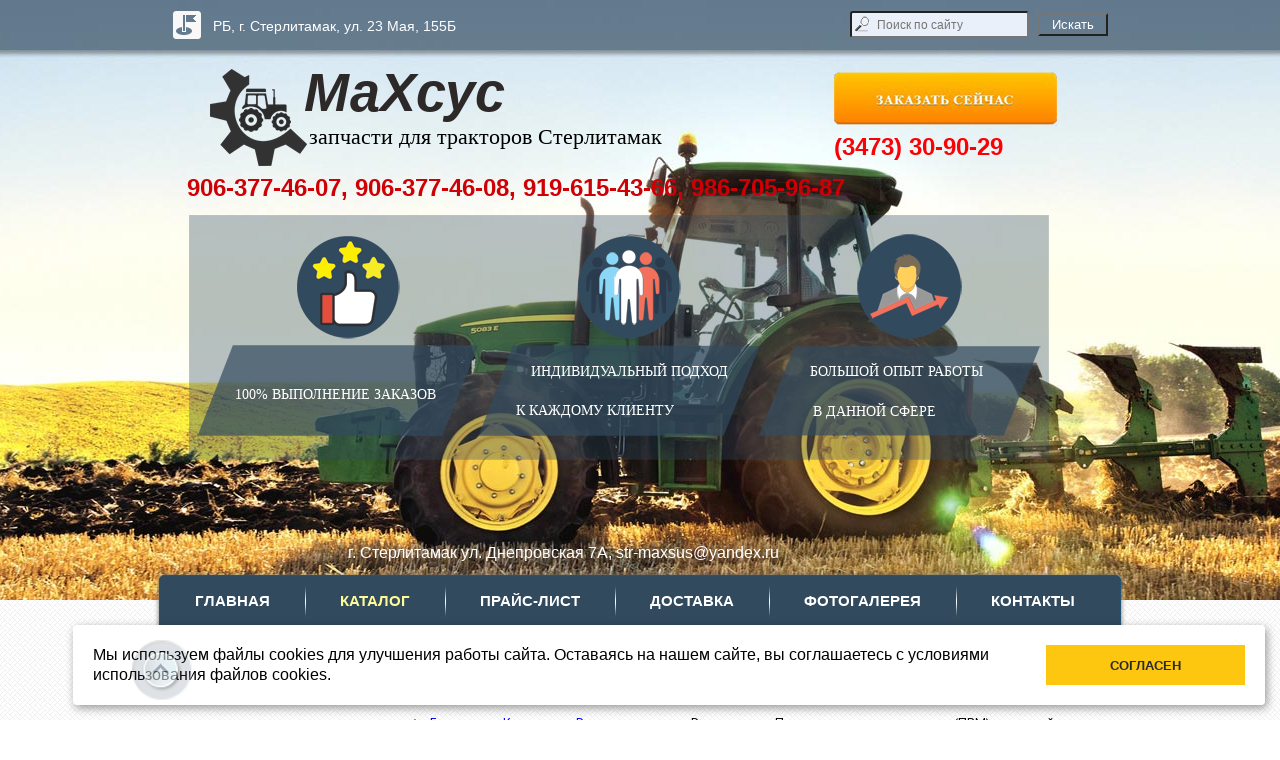

--- FILE ---
content_type: text/html; charset=utf-8
request_url: http://str-maxsus.ru/katalog/remkomplekty/remkomplekt-perednego-veduxhego-mosta-pvm-konechnoi-peredachi-bez-chexlov-manzhety-t-40-1830/
body_size: 6423
content:


<!DOCTYPE html>

<html>
	<head>
<meta charset="utf-8" name="viewport" content="maximum-scale=1" />
<title>Ремкомплект Переднего ведущего моста (ПВМ), конечной передачи (без чехлов) + манжеты Т-40 1830</title>
	<link rel="icon" href="/filestore/uploaded/favicon-636631912358981369.png" />
	<link rel="SHORTCUT ICON" href="/filestore/uploaded/favicon-636631912358981369.png" />


<link href="/DesignBundles/Main.css?d=02bfcfee-631b-11e8-80e0-000d3a217e30&v=Yiph7wtOzEvkMnRN430icYKoVhqkiWppJUCSGwmyLI0%3d" rel="stylesheet"/>
<link href="/DesignBundles/Additional.css?d=02bfcfee-631b-11e8-80e0-000d3a217e30&v=YIdd3tqvzref%2by14l1%2bqVShsx0Yygzft83%2bPaczzvX4%3d&f=17%2c21%2c22" rel="stylesheet"/>


<script src="https://yastatic.net/jquery/2.1.3/jquery.min.js"></script>
<script src="//code.jquery.com/jquery-migrate-1.2.1.min.js"></script>


	<link href="//fonts.googleapis.com/css?family=PT+Sans:400,700,400italic&subset=latin,cyrillic,cyrillic-ext" rel="stylesheet" type="text/css">

<link href="/Content/cookieuse.css" rel="stylesheet">

		
	<script type="application/ld+json">
		{"name":"Ремкомплект Переднего ведущего моста (ПВМ), конечной передачи (без чехлов) + манжеты Т-40 1830","productID":"1830","@context":"http://schema.org","@type":"Product"}
	</script>
		
	
<link href="/filestore/design/custom.css" rel="stylesheet" />

<script src="../filestore/scripts/knopka-naverh.js" type="text/javascript"></script>

	</head>

	<body class="adjust-content hassidecolumn">
		<div id="background-0" class="background-0">
			<div id="background-1" class="background-1">
				<div id="background-2" class="background-2">


					<div id="header-container" style="position: relative;" class="header-container minusviewport">
						<div id="header" class="header">
								<div class="header-search-outer">
<div id="searchform" class="searchform">
<form action="/search/" method="get"><input autocomplete="off" class="default" id="searchform-q" maxlength="100" name="searchQuery" placeholder="Поиск по сайту" size="20" type="text" value="" />	<input type="submit" value="Искать" />
</form>
</div>

								</div>



							<div class="header-text">
								

<div class="dt-widgets-container" style="height: 928px;">
		<div class="dt-widget" style="left: 29px; top: 215px; z-index: 100">
						<img src="/filestore/design/960.png" style="width: 860px; height: 245px;" alt="" />
		</div>
		<div class="dt-widget" style="left: 50px; top: 69px; z-index: 101">
						<img src="/filestore/design/favicon.png" style="width: 97px; height: 97px;" alt="" />
		</div>
		<div class="dt-widget" style="left: 144px; top: 65px; z-index: 102">
					<span 	style="font-family: Arial, Helvetica, sans-serif; color: #2e2929; font-size: 54px; font-weight: bold; font-style: italic; "
>
						МаХсус
					</span>
		</div>
		<div class="dt-widget" style="left: 149px; top: 126px; z-index: 103">
					<span 	style="font-family: Times New Roman, serif; color: rgb(0, 0, 0); font-size: 22px; font-weight: normal; font-style: normal; "
>
						запчасти для тракторов Стерлитамак
					</span>
		</div>
		<div class="dt-widget" style="left: 674px; top: 71px; z-index: 104">
						<a href="#ssylka-yakor">
							<img src="/filestore/design/zakazat.png" style="width: 223px; height: 58px;" alt="" />
						</a>
		</div>
		<div class="dt-widget" style="left: 75px; top: 385px; z-index: 105">
					<span 	style="font-family: Times New Roman, serif; color: #ffffff; font-size: 14px; font-weight: normal; font-style: normal; "
>
						100% ВЫПОЛНЕНИЕ ЗАКАЗОВ
					</span>
		</div>
		<div class="dt-widget" style="left: 371px; top: 362px; z-index: 106">
					<span 	style="font-family: Times New Roman, serif; color: #ffffff; font-size: 14px; font-weight: normal; font-style: normal; "
>
						ИНДИВИДУАЛЬНЫЙ ПОДХОД
					</span>
		</div>
		<div class="dt-widget" style="left: 356px; top: 401px; z-index: 107">
					<span 	style="font-family: Times New Roman, serif; color: #ffffff; font-size: 14px; font-weight: normal; font-style: normal; "
>
						К КАЖДОМУ КЛИЕНТУ
					</span>
		</div>
		<div class="dt-widget" style="left: 650px; top: 362px; z-index: 108">
					<span 	style="font-family: Times New Roman, serif; color: #ffffff; font-size: 14px; font-weight: normal; font-style: normal; "
>
						БОЛЬШОЙ ОПЫТ РАБОТЫ
					</span>
		</div>
		<div class="dt-widget" style="left: 653px; top: 402px; z-index: 109">
					<span 	style="font-family: Times New Roman, serif; color: #ffffff; font-size: 14px; font-weight: normal; font-style: normal; "
>
						В ДАННОЙ СФЕРЕ
					</span>
		</div>
		<div class="dt-widget" style="left: 53px; top: 17px; z-index: 110">
					<span 	style="font-family: Verdana, sans-serif; color: #ffffff; font-size: 14px; font-weight: normal; font-style: normal; "
>
						РБ, г. Стерлитамак, ул. 23 Мая, 155Б
					</span>
		</div>
		<div class="dt-widget" style="left: 13px; top: 11px; z-index: 111">
						<img src="//cdn.redham.ru//gallery/addressIcons/5/F8F8F8.png" style="width: 28px; height: 28px;" alt="" />
		</div>
		<div class="dt-widget" style="left: 188px; top: 544px; z-index: 112">
					<a href="/Kontakty/" 	style="font-family: Verdana, sans-serif; color: #ffffff; font-size: 16px; font-weight: normal; font-style: normal; text-decoration: none;"
>
						г. Стерлитамак ул. Днепровская 7А, str-maxsus@yandex.ru
					</a>
		</div>
		<div class="dt-widget" style="left: 27px; top: 176px; z-index: 113">
					<span 	style="font-family: Verdana, sans-serif; color: #cf0005; font-size: 24px; font-weight: bold; font-style: normal; "
>
						906-377-46-07,  906-377-46-08,  919-615-43-66,  986-705-96-87
					</span>
		</div>
		<div class="dt-widget" style="left: 674px; top: 135px; z-index: 114">
					<span 	style="font-family: Verdana, sans-serif; color: #fb0005; font-size: 24px; font-weight: bold; font-style: normal; "
>
						(3473) 30-90-29
					</span>
		</div>
</div>
							</div>
						</div>


					</div>

                        <div id="navigation" class="navigation minusviewport">
                            <div id="navigation-2" class="navigation-2">
                                <div id="navigation-3" class="navigation-3">
	<ul class="sf-menu">
				<li class="level1 first">
			<em class="left"></em>
			<a href="/">
				<span>Главная</span>
			</a>
			<em class="right"></em>
		</li>
		<li class="level1 active haschildren">
			<em class="left"></em>
			<a href="/katalog/" class="activeLink">
				<span>Каталог</span>
			</a>
			<em class="right"></em>
				<ul>
							<li class="level2 first">
			<em class="left"></em>
			<a href="/katalog/zapchasti/">
				<span>Запчасти</span>
			</a>
			<em class="right"></em>
		</li>
		<li class="level2">
			<em class="left"></em>
			<a href="/katalog/instrument/">
				<span>Инструмент</span>
			</a>
			<em class="right"></em>
		</li>
		<li class="level2">
			<em class="left"></em>
			<a href="/katalog/rti/">
				<span>РТИ</span>
			</a>
			<em class="right"></em>
		</li>
		<li class="level2">
			<em class="left"></em>
			<a href="/katalog/cepi-privodnye/">
				<span>Цепи приводные</span>
			</a>
			<em class="right"></em>
		</li>
		<li class="level2 active">
			<em class="left"></em>
			<a href="/katalog/remkomplekty/" class="activeLink">
				<span>Ремкомплекты</span>
			</a>
			<em class="right"></em>
		</li>
		<li class="level2">
			<em class="left"></em>
			<a href="/katalog/fary-i-fonari/">
				<span>Фары и фонари</span>
			</a>
			<em class="right"></em>
		</li>
		<li class="level2 last">
			<em class="left"></em>
			<a href="/katalog/jelektrooborudovanie/">
				<span>Электрооборудование</span>
			</a>
			<em class="right"></em>
		</li>

				</ul>
		</li>
		<li class="level1">
			<em class="left"></em>
			<a href="/prais-list/">
				<span>Прайс-Лист</span>
			</a>
			<em class="right"></em>
		</li>
		<li class="level1">
			<em class="left"></em>
			<a href="/dostavka/">
				<span>Доставка</span>
			</a>
			<em class="right"></em>
		</li>
		<li class="level1">
			<em class="left"></em>
			<a href="/fotogalereja/">
				<span>Фотогалерея</span>
			</a>
			<em class="right"></em>
		</li>
		<li class="level1">
			<em class="left"></em>
			<a href="/kontakty/">
				<span>Контакты</span>
			</a>
			<em class="right"></em>
		</li>
		<li class="level1 last">
			<em class="left"></em>
			<a href="/novosti/">
				<span>Акции</span>
			</a>
			<em class="right"></em>
		</li>

	</ul>


                                </div>
                            </div>
                        </div>

					<div id="content" class="content">
						<div id="content-0" class="content-0">
							<div id="content-1" class="content-1">
								<div id="content-2" class="content-2">
									<table border="0" cellpadding="0" cellspacing="0" style="border: 0; table-layout: fixed;">
										<tr>
											<td id="sidecolumn" style="border: none;">
												<div id="sidecolumn-0">
													<div id="sidecolumn-1">
														<div id="sidecolumn-2">

															

															


	<div class="side-column-group sc-navigation sc-navigation-shop-categories hastitle">
		<div class="sc-navigation-inner">
				<div class="navigation-widget-title">КАТАЛОГ</div>

				<ul>
			<li>
				<a href="/katalog/zapchasti/">
					<span class="expand"></span>
					<span class="value">Запчасти</span>
				</a>
								
			</li>
			<li>
				<a href="/katalog/instrument/">
					<span class="expand"></span>
					<span class="value">Инструмент</span>
				</a>
								
			</li>
			<li>
				<a href="/katalog/rti/">
					<span class="expand"></span>
					<span class="value">РТИ</span>
				</a>
								
			</li>
			<li>
				<a href="/katalog/cepi-privodnye/">
					<span class="expand"></span>
					<span class="value">Цепи приводные</span>
				</a>
								
			</li>
			<li class="active">
				<a href="/katalog/remkomplekty/">
					<span class="expand"></span>
					<span class="value">Ремкомплекты</span>
				</a>
								
			</li>
			<li>
				<a href="/katalog/fary-i-fonari/">
					<span class="expand"></span>
					<span class="value">Фары и фонари</span>
				</a>
								
			</li>
			<li>
				<a href="/katalog/jelektrooborudovanie/">
					<span class="expand"></span>
					<span class="value">Электрооборудование</span>
				</a>
								
			</li>
	</ul>

		</div>
	</div>


	<div class="side-column-group sc-gallery threeinrow">
			<div class="block-title">
				<div class="block-title-inner">
					<div class="block-title-inner-1">
						Последние изображения
					</div>
				</div>
			</div>
					<ul>
					<li>
							<a href="/fotogalereja/a24/" title="пластиковые панели МТЗ" style="background-image: url('/filestore/uploaded/IMG_20210519_143203_535_thumbnail.jpg');">
							</a>
					</li>
					<li>
							<a href="/fotogalereja/a23/" title="вентиляторы крыльчатки" style="background-image: url('/filestore/uploaded/IMG_20210519_143245_694_thumbnail.jpg');">
							</a>
					</li>
					<li>
							<a href="/fotogalereja/a22/" title="пальцы на косилки" style="background-image: url('/filestore/uploaded/IMG_20210519_143220_794_thumbnail.jpg');">
							</a>
					</li>
			</ul>
	</div>




	<div class="side-column-group sc-navigation sc-navigation-pages hastitle">
		<div class="sc-navigation-inner">
				<div class="navigation-widget-title">навигация по сайту</div>

				<ul>
			<li>
				<a href="/katalog/">
					<span class="expand"></span>
					<span class="value">Каталог</span>
				</a>
								
			</li>
	</ul>

		</div>
	</div>



														</div>
													</div>
												</div>
											</td>

											<td style="border: none;">
												<div id="content-inside" class="content-inside">
													<div id="content-inside-0" class="content-inside-0">
														<div id="content-inside-1" class="content-inside-1">
															<div id="content-inside-2" class="content-inside-2">
																<div class="grid-paddings">
																		<div class="breadcrumbs-outer">
		<div id="breadcrumbs" class="breadcrumbs">
			<ul>
					<li class="first">
							<a href="/" class="first" title="Главная">Главная</a>
													<span class="arrow">&rsaquo;</span>
					</li>
					<li>
							<a href="/katalog/" title="Каталог">Каталог</a>
													<span class="arrow">&rsaquo;</span>
					</li>
					<li>
							<a href="/katalog/remkomplekty/" title="Ремкомплекты">Ремкомплекты</a>
													<span class="arrow">&rsaquo;</span>
					</li>
					<li class="last active">
							<span class="last active">Ремкомплект Переднего ведущего моста (ПВМ), конечной передачи (без чехлов) + манжеты Т-40 1830</span>
											</li>
			</ul>
		</div>
	</div>

																</div>

																<div id="content-inside-3" class="content-inside-3">
																	

<div class="grid-paddings">



<div class='product-view-photosBelow '>
	<div class="clearfix">
		<div class="product-photos">

			<div id="altImages">
			</div>
		</div>

		<div class="product-details ko-product" data-id="d9273823-c235-11e8-80e3-000d3a217e30">
				<div class="model-number">
					Артикул: 1830
				</div>
			
			<h1 class="product-title simple">Ремкомплект Переднего ведущего моста (ПВМ), конечной передачи (без чехлов) + манжеты Т-40 1830</h1>
			

			
            						

		</div>
	</div>

	<div class="product-full-details">
		<ul class="tabs"></ul>


	</div>
</div>


<script type="text/javascript" src="/js/cloud-zoom.min.js"></script>

<script>	
	$(function () {
		initializeCloudZoom(280,280);

		var $tabsContainer = $('ul.tabs');
		var i = 0;
		$('.product-full-details h3.title').each(function() {
			var title = $(this).html();

			$tabsContainer.append('<li><a href="#" data-num="' + (i++) + '">' + title + '</a></li>');
		}).hide();

		var $sections = $('.product-full-details .section-content');
		var $links = $tabsContainer.find('li a');
        
		$links.click(function(e) {
			$links.removeClass('active');
			var $a = $(this);
			$a.addClass('active');
            
			var num = $a.data('num');
                        
			$sections.hide().eq(num).show();
            
			e.preventDefault();
		});

		$links.eq(0).click();
	});     
</script>
</div>

<script>
	$(function () {
		commerceModel.parseJSON({"products":[{"id":"d9273823-c235-11e8-80e3-000d3a217e30","name":"Ремкомплект Переднего ведущего моста (ПВМ), конечной передачи (без чехлов) + манжеты Т-40 1830","price":{"amount":0.0000,"currency":"руб.","pos":2},"priceExtension":"","url":"/katalog/remkomplekty/remkomplekt-perednego-veduxhego-mosta-pvm-konechnoi-peredachi-bez-chexlov-manzhety-t-40-1830/","image":"","variants":[]}],"options":[]});
	});
</script>


																</div>
															</div>
														</div>
													</div>
												</div>
											</td>
										</tr>
									</table>
								</div>
							</div>
						</div>
					</div>

					<div id="footer" class="footer minusviewport">
						<div id="footer-inside" class="footer-inside">
							<p><a id="gotop" class="scrollTop" href="#" onclick="top.goTop(); return false;"></a><!-- RedConnect -->
<script id="rhlpscrtg" type="text/javascript" charset="utf-8" async="async" src="https://web.redhelper.ru/service/main.js?c=traktorkatalog"></script>
<div style="display: none"><a class="rc-copyright" href="http://redconnect.ru">Сервис звонка с сайта RedConnect</a></div>
<!--/RedConnect --></p>

<p><div class="infofooter">
<div class="blok-infofooter">
<span class="blok-infofooter-zagolovok">Контактная информация</span>
<br>
<br>
<span class="podzagolovok">Адрес и контактная информация</span>
<br>
<br>
Запчасти для тракторов<br>
Все права защищены.<br>
</div>

<div class="blok-infofooter">
<span class="blok-infofooter-zagolovok">Наш адрес на карте</span>
<br>
<br>
<span class="podzagolovok">Приезжайте к нам . . .</span>
<br>
<br>
<a href="/kontakty/"><img height="110" src="/filestore/system-images/karta.png" width="130"></a>
</div>

<div class="blok-infofooter">
<span class="blok-infofooter-zagolovok">Мы в социальных сетях</span>
<br>
<br>
<span class="podzagolovok">Делитесь ссылкой со всеми !</span>
<br>
<br>
<a href="https://twitter.com" target="_blank"><img height="25" src="/filestore/system-images/twitter.png" width="25"></a> <a href="http://vk.com/" target="_blank"><img height="25" src="/filestore/system-images/vkontakte.png" width="25"></a> <a href="http://www.odnoklassniki.ru/" target="_blank"><img height="25" src="/filestore/system-images/odnoklasniki.png" width="25"></a> <a href="http://my.mail.ru" target="_blank"><img height="25" src="/filestore/system-images/moymail.png" width="25"></a> <a href="https://plus.google.com" target="_blank"><img height="25" src="/filestore/system-images/google.png" width="25"></a> <a href="http://www.youtube.com/" target="_blank"> <img height="25" src="/filestore/system-images/youtube.png" width="25"></a></div>

<div class="blok-infofooter">
<span class="blok-infofooter-zagolovok">Отправить сообщение</span>
<br>
<br>
<span class="podzagolovok">Задайте ваш вопрос . . .</span>
<p style="margin-top:8px;"><a href="/kontakty/"><img height="40" src="/filestore/system-images/otpravit.png" width="170"></a></p>
</div>
</div>


</p>

						</div>
					</div>
				</div>
			</div>
		</div>

<script src="https://yastatic.net/jquery-ui/1.10.4/jquery-ui.min.js"></script>

<script type="text/javascript" src="/js/globalize.min.js"></script>
<script type="text/javascript" src="https://cdnjs.cloudflare.com/ajax/libs/jquery-validate/1.13.1/jquery.validate.js"></script>
<script type="text/javascript" src="/js/jquery.validate.extensions.min.js"></script>
<script src="https://cdnjs.cloudflare.com/ajax/libs/knockout/3.4.0/knockout-min.js"></script>

<script type="text/javascript" src="/js/knockout-extensions.min.js"></script>
<script type="text/javascript" src="/js/main.min.js"></script>
		
<script type="text/javascript">
    (function() {
        var redham = window.redham;

        if (redham.money) {
            redham.money.parseCurrencies([{"code":"USD","symbol":"$","symbolPosition":"before","fullName":"USD ($)"},{"code":"RUR","symbol":"руб.","symbolPosition":"after","fullName":"RUR (руб.)"},{"code":"UAH","symbol":"грн.","symbolPosition":"after","fullName":"UAH (грн.)"},{"code":"EUR","symbol":"€","symbolPosition":"after","fullName":"EUR (€)"},{"code":"KZT","symbol":"тг.","symbolPosition":"after","fullName":"KZT (тг.)"},{"code":"TJS","symbol":"сомони","symbolPosition":"after","fullName":"TJS (сомони)"},{"code":"MDL","symbol":"L","symbolPosition":"after","fullName":"MDL (L)"}]);
        }
        if (redham.antiForgery) {
            redham.antiForgery.initialize({"fieldName":"__RequestVerificationToken","value":"gPFWMY3JyXW3bEHd9wemiQk_ztvxaZcSa0A6ToWnth99THNdM1m0_nz1oFcoSLIXlPSb6RkY3QRCAIYLJXjCscLMNJg1"});
        }
        if (redham.forms) {
            redham.forms.initialize({"showTestPaymentWarning":false,"aFieldName":"sender_email","termsPageUrl":"/terms/"});
        }

        Globalize.culture('ru-RU');
        $.datepicker.setDefaults($.datepicker.regional['ru']);
        if (ko && ko.validation) {
            ko.validation.locale('ru-RU');
        }
    })();
</script>

<script type="text/html" id="select-options-withlabels-template">
	<span class="option-block">
        <span class="title">
Выберите	            <!-- ko text: name.toLowerCase() -->
	            <!-- /ko -->
        </span>
        <select data-bind="options: values, value: selectedValue, optionsText: 'name', optionsCaption: name + ':', optionsAfterRender: setOptionValueEnable"></select>
    </span>    
</script>


<script>
	var ShoppingCartObject = {};
	var shoppingCartModel = new ShoppingCartModel();
	var commerceModel = new CommerceModel(shoppingCartModel);

	$(function() {
		var productLines = commerceModel.productLines();
		if (!productLines.length)
			return;
			        
		$('.ko-product').each(function() {
			var element = $(this);
			var id = element.data('id');

			var productLine = ko.utils.arrayFirst(productLines, function(item) {
				return item.productID == id;
			});

			if (productLine) {
				ko.applyBindings(productLine, element[0]);
			}
		});                
	});
</script>



<script>
    if (window.Redham == undefined)
        Redham = {};

    if (Redham.currency == undefined)
        Redham.currency = {};

    Redham.currency.symbol = 'руб.';
    Redham.currency.symbolPosition = 'after';
    Redham.currency.decimalSeparator = ',';

    Redham.contact = {
        authenticated: false
    };
</script>

    <script type="text/javascript">
        (function(d, w, c) {
            (w[c] = w[c] || []).push(function() {
                try {
                    w.yaCounter49103740 = new Ya.Metrika({
                        id: 49103740,
                        trackLinks: true,
                        accurateTrackBounce: true
                    });
                } catch (e) {
                }
            });

            var n = d.getElementsByTagName("script")[0],
                s = d.createElement("script"),
                f = function() { n.parentNode.insertBefore(s, n); };
            s.type = "text/javascript";
            s.async = true;
            s.src = (d.location.protocol == "https:" ? "https:" : "http:") + "//mc.yandex.ru/metrika/watch.js";

            if (w.opera == "[object Opera]") {
                d.addEventListener("DOMContentLoaded", f, false);
            } else {
                f();
            }
        })(document, window, "yandex_metrika_callbacks");
    </script>
    <noscript><div><img src="//mc.yandex.ru/watch/49103740" style="left: -9999px; position: absolute;" alt="" /></div></noscript>






<script src="/Scripts/cookieuse.js"></script>
	</body>
</html>

--- FILE ---
content_type: text/css; charset=utf-8
request_url: http://str-maxsus.ru/DesignBundles/Additional.css?d=02bfcfee-631b-11e8-80e0-000d3a217e30&v=YIdd3tqvzref%2by14l1%2bqVShsx0Yygzft83%2bPaczzvX4%3d&f=17%2c21%2c22
body_size: 2662
content:
.cloud-zoom-lens{border:4px solid #888;margin:-4px;background-color:#fff;cursor:move}.cloud-zoom-title{font-family:Arial,Helvetica,sans-serif;position:absolute!important;background-color:#000;color:#fff;padding:3px;width:100%;text-align:center;font-weight:bold;font-size:10px;top:0}.cloud-zoom-big{border:4px solid #ccc;overflow:hidden}.cloud-zoom-loading{color:#fff;background:#222;padding:3px;border:1px solid #000}#shopping-cart-items{border:none!important}#shopping-cart-items th{border:none;border-right:1px dotted #999;color:#8c8c8c;font-size:90%;padding:0 0 6px 0;text-align:center;text-transform:uppercase}#shopping-cart-items th:first-of-type{text-align:left}#shopping-cart-items th:last-of-type{border-right:none}#shopping-cart-items>tbody>tr>td{border-bottom:1px dotted #999!important;border-left:none!important;border-right:1px dotted #999!important;border-top:1px dotted #999!important;padding:10px 0;text-align:center;vertical-align:middle}#shopping-cart-items>tbody>tr>td:first-of-type{text-align:left}#shopping-cart-items>tbody>tr>td:last-of-type{border-right:none!important}#shopping-cart-items td.price{min-width:90px}#shopping-cart-items td.quantity{min-width:100px}#shopping-cart-items td.line-total{min-width:100px}#shopping-cart-items td.line-delete{min-width:80px}#shopping-cart-items .product-info table{width:auto}#shopping-cart-items .td-product-image{padding-right:15px;width:1%}#shopping-cart-items .td-product-image a{-moz-border-radius:4px;border:1px solid #acacac;border-radius:4px;display:block}#shopping-cart-items .td-product-image img{-moz-border-radius:4px;display:block;border-radius:4px}.product-textinfo{vertical-align:middle}.product-variantinfo{color:#676767}.option-valueinfo{margin-left:10px}.option-valueinfo:first-of-type{margin-left:0}.cartDelete{background:url('/images/icon-delete-big.png') left top no-repeat;display:inline-block;height:17px;width:17px}.cartDelete:hover{background-position:0 -17px}#shopping-cart-items td.price,#shopping-cart-items td.line-total{font-weight:bold}#shopping-cart-items td.quantity input{text-align:center;width:50px}td.product-info table,td.product-info table td{border:none!important}td.product-info a.product-name{color:blue;font-size:110%;font-weight:bold}.total-line-outer{overflow:hidden}.total-line{float:right;font-size:120%;margin-top:20px}.total-line .amount{font-size:120%;font-weight:bold}.action-line .return-link{float:left;font-weight:bold}.action-line .save-changes{float:right}.action-line .place-order{float:right;margin-left:10px}.shopping-cart-container{margin-bottom:20px;position:relative}.order-form-overlay{background-color:#fff;background-color:rgba(255,255,255,.5);bottom:-5px;left:-5px;position:absolute;right:-5px;top:-5px}.order-form-overlay a{bottom:5px;font-size:120%;font-weight:bold;left:5px;position:absolute}.order-status{margin-right:240px}.order-total{float:right;padding-left:20px;width:230px}table.order-calculation{background-color:#ebebeb;border:none!important;font-size:110%;margin-bottom:10px;width:230px}table.order-calculation td,table.order-calculation th{border:none!important;padding:5px}table.order-calculation td.total{font-weight:bold}.status-line{font-size:110%;overflow:hidden}.status-line .title{float:left}.status-line .value{float:left;margin-left:10px}.payment-warning{color:#b93218;font-weight:bold;padding-top:10px}.payment-block{margin-top:10px}.shipping-methods{font-size:105%;margin-bottom:20px}.shipping-method{margin:4px 0}.shipping-method .shipping-cost{font-weight:bold}.shipping-method .method-comment{font-size:90%;padding:3px 0 3px 30px}.method-areas{display:block;margin:8px 0;padding-left:24px}.method-areas select{width:200px}.smoggy{opacity:.4}.validationMessage{color:red;display:block;font-size:110%;margin:10px 0}.cartRestore{-moz-border-radius:10px;-moz-box-shadow:0 2px 3px 0 #949494;-webkit-box-shadow:0 2px 3px 0 #949494;background:#fbfbfc;background-image:-webkit-gradient(linear,left top,left bottom,from(#fbfbfc),to(#d9dcde));background-image:-moz-linear-gradient(top,#fbfbfc,#d9dcde);background-image:-ms-linear-gradient(top,#fbfbfc,#d9dcde);background-image:-o-linear-gradient(top,#fbfbfc,#d9dcde);background-image:linear-gradient(top,#fbfbfc,#d9dcde);border:1px solid #dedede;border-radius:3px;box-shadow:0 2px 3px 0 #949494;cursor:pointer;outline:none;padding:4px}.cartRestore:hover{background:#d9dcde;background-image:-webkit-gradient(linear,left top,left bottom,from(#d9dcde),to(#d0d0d0));background-image:-moz-linear-gradient(top,#d9dcde,#d0d0d0);background-image:-ms-linear-gradient(top,#d9dcde,#d0d0d0);background-image:-o-linear-gradient(top,#d9dcde,#d0d0d0);background-image:linear-gradient(top,#d9dcde,#d0d0d0)}.pagination-sorting-block{border-bottom:1px dotted #7f7f7f;border-top:1px dotted #7f7f7f;margin-bottom:25px;overflow:hidden;padding:10px 3px}.pagination-sorting-block .pagination-size-selector{float:right}.sorting-variant{display:inline-block;margin-right:15px}.sorting-variant:last-of-type{margin-right:0}.sorting-caption{margin-right:8px}.sorting-order-variants{display:none;margin-left:5px}.sorting-variant.active .sorting-order-variants{display:inline-block}.sorting-variant.active a.sorting-variant-link{color:inherit;cursor:default;text-decoration:none}a.sorting-order-descending,a.sorting-order-ascending{background-image:url(../Images/sorting-icons.png);background-repeat:no-repeat;display:inline-block;height:16px;vertical-align:middle;width:15px}a.sorting-order-descending.active,a.sorting-order-ascending.active{cursor:default}a.sorting-order-ascending{background-position:-15px 0}a.sorting-order-ascending.active,a.sorting-order-ascending:hover{background-position:-15px -16px}a.sorting-order-descending{background-position:0 0}a.sorting-order-descending.active,a.sorting-order-descending:hover{background-position:0 -16px}.pagination-size-caption{margin-right:10px}.pagination-size-variant{margin-right:14px}.pagination-size-variant:last-of-type{margin-right:0}.pagination-size-variant.active a{color:inherit;cursor:default;text-decoration:none}.commerce-btn{-moz-border-radius:3px;background-color:#fb0005;border-radius:3px;color:#000!important;display:inline-block;padding:5px 10px;text-decoration:none!important}.sc-product-filter{margin:0 10px 20px 10px}.product-filter-item{margin-bottom:10px}.price-filter-node{padding-bottom:10px}.product-filter-item .ui-slider-horizontal{margin:0 10px}.product-filter-item ul{margin-bottom:5px}.product-filter-item ul li{list-style-type:none}#product-filter a.btn{display:inline-block;text-decoration:none;background-color:#fb0005;color:#000}.product-filter-nodes{margin-bottom:20px}.range-slider-input{width:70px;margin-top:8px}.range-right{float:right;text-align:right}.product-view-photosBelow .product-photos{display:none;float:left;width:280px}.product-view-photosBelow.hasimages .product-photos{display:block}.product-view-photosBelow.hasimages .product-details{margin-left:300px;position:relative}.product-view-photosBelow .model-number{color:#000;font-size:90%}.product-view-photosBelow .additional-information{font-size:90%;font-weight:bold}.product-view-photosBelow .product-title{margin:7px 0;text-align:left}.photo-border{-moz-border-radius:2px;-moz-box-shadow:0 0 5px 1px #dfdfdf;border:1px solid #cdcdcd;border-radius:2px;box-shadow:0 0 5px 1px #dfdfdf}.product-view-photosBelow .main-photo{-moz-border-radius:2px;-moz-box-shadow:0 0 5px 1px #dfdfdf;border:1px solid #cdcdcd;border-radius:2px;box-shadow:0 0 5px 1px #dfdfdf}#primaryImage{width:278px}#altImages{font-size:0;margin-top:9px;text-align:justify}.product-view-photosBelow .alt-image{background:#fff;display:inline-block;margin:0 9px 9px 0;padding:2px;vertical-align:bottom;-moz-border-radius:2px;-moz-box-shadow:0 0 5px 1px #dfdfdf;border:1px solid #cdcdcd;border-radius:2px;box-shadow:0 0 5px 1px #dfdfdf}.product-view-photosBelow .alt-image:hover{background:#fb0005;border-color:#fb0005}.product-view-photosBelow .alt-image:nth-child(4n){margin-right:0}.product-view-photosBelow .alt-image img{width:57px}.product-view-photosBelow .price-line{margin:15px 0}.product-view-photosBelow .product-oldprice{display:block;text-decoration:line-through}.product-view-photosBelow .product-price{font-weight:bold}.product-view-photosBelow .product-price .amount{font-size:180%}.product-view-photosBelow .add-to-cart-icon{background:url('//cdn.redham.ru/webicons/bgfonticons/000.png') no-repeat left top;display:inline-block;height:18px;margin-right:6px;vertical-align:middle;width:20px}.product-view-photosBelow .add-to-cart-text{display:inline-block;vertical-align:middle}.product-view-photosBelow .product-option,.product-view-photosBelow .quantity-block{display:inline-block}.product-view-photosBelow .product-options-quantity-block{margin-bottom:15px}.product-view-photosBelow .product-option-title,.product-view-photosBelow .quantity-label{color:#4c4c4c;font-size:85%}.product-view-photosBelow .quantity-block input{text-align:center}.product-view-photosBelow .product-full-details{margin-top:20px}.product-view-photosBelow ul.tabs{margin:0;padding:0;list-style:none}.product-view-photosBelow ul.tabs li{display:inline-block;margin:0;padding:0}.product-view-photosBelow ul.tabs li a{-moz-border-radius:2px 2px 0 0;background-color:#f2f2f2;border-left:1px solid #9f9f9f;border-top:1px solid #9f9f9f;border-radius:2px 2px 0 0;color:#000;display:block;font-weight:bold;padding:10px;position:relative;text-decoration:none}.product-view-photosBelow ul.tabs li:last-of-type a{border-right:1px solid #9f9f9f}.product-view-photosBelow ul.tabs li a:hover,.product-view-photosBelow ul.tabs li a.active{background-color:#fff}.product-view-photosBelow .product-full-details .section-content{border-top:1px solid #9f9f9f;padding-top:20px}.product-view-photosBelow .product-parameter{display:block;overflow:hidden;padding:5px}.product-view-photosBelow .product-parameter:nth-child(even){background-color:#e6e6e6}.product-view-photosBelow .product-parameter .title-block{float:left;width:200px}.product-view-photosBelow .product-parameter .value-block{display:block;margin-left:210px}.product-view-photosBelow .item-bought-tooltip{background-color:#fff;border:2px solid #fb0005;color:#000;left:0;padding:30px 10px 17px 10px;position:absolute;top:100%;margin-top:12px;z-index:20}.product-view-photosBelow .item-bought-tooltip:after,.product-view-photosBelow .item-bought-tooltip:before{border-bottom:10px solid #fff;border-left:10px solid transparent;border-right:10px solid transparent;content:'';left:30px;position:absolute;top:-10px}.product-view-photosBelow .item-bought-tooltip:before{border-bottom:13px solid;border-bottom-color:inherit;border-left:13px solid transparent;border-right:13px solid transparent;top:-13px;margin:-2px}.product-view-photosBelow .item-bought-tooltip .close{background:url(/images/tooltip-close.png) no-repeat 0 0;cursor:pointer;height:8px;position:absolute;right:4px;top:4px;width:8px}.product-view-photosBelow .item-bought-tooltip .close:hover{background-position:0 -8px}.product-view-photosBelow .item-bought-tooltip .close input{display:none}.product-view-photosBelow .item-bought-tooltip-inner{margin-bottom:20px;overflow:hidden}.product-view-photosBelow .item-bought-tooltip-icon{background:url('//cdn.redham.ru/webicons/highlightedicons/000.png') no-repeat -55px 0;float:left;height:12px;width:16px}.product-view-photosBelow .item-bought-tooltip-title{display:block;font-size:110%;margin-left:26px}.product-view-photosBelow .item-bought-tooltip-total{margin-bottom:15px}

--- FILE ---
content_type: text/css; charset=utf-8
request_url: http://str-maxsus.ru/filestore/design/custom.css
body_size: 4286
content:
/*--------Фон-------*/
#background-0 {
background: url(../system-images/body-fon.jpg) left top repeat;
}

#background-1 {
background: url(../system-images/fon-verh.jpg) center top no-repeat, url(../system-images/fon-niz.jpg) left bottom repeat-x;
}




/*--------Общий css-------*/

/*--------ДЛЯ САЙТА УСЛУГ не показывать -------*/
#shopping-cart {display:none;}
.add-to-cart {display:none !important;}


/*------- не показывать кнопку изменения дизайна в разделе ДИЗАЙН------*/
.design-header-outer, .change-template-block {display:none;}
/*-------- не показывать подраздел фон в разделе Дизайн-------*/
.d-background {display:none;}
/*------ не показывать кнопку загрузка изображения в подразделах Дизайн-----*/
.design-imageupload {display:none;}
/*---- не показ. Восстановить предыдущую версию дизайна в разделе Дизайн ----*/
.revert-changes-block {display:none;}


/*-------- не показывать Полоса над формой------*/
.warningMessage-message {display:none;}
/*--------не показывать фильтр товаров в левой колонке-------*/
.sc-product-filter  {display:none;}	
/*-------- не показывать комментирование акций-------*/
.control a {display:none;}
/*--------Надпись снизу у кнопки вызова обратного звонка-------*/
#rc-copyright {display:none;}



#sidecolumn ul {list-style-type: none;}

.content ul, .content ol {
margin: 0px !important;
padding: 0px !important;
line-height: 1.2;
}

.content a {text-decoration: underline;}
.content a:hover {text-decoration: none;}

.sc-textBlock, .sc-articles, .sc-newsletter-subscription, .sc-navigation, .sc-sign-in-block, .sc-events, .sc-blog, .sc-news, .sc-form {
padding: 0;
}


/*--------Главная страница-------*/

#tablica1 td {
width:100%;
border:0;
}
#tablica1 {
border:0;
}
#tablica1 img {
border: 6px solid #A2B3CE;
}
   
#tablica1 p { 
padding: 10px;
color:#2D2D2D;
}

#tablica2 {
width:100%;
border:6px dotted #A2B3CE;
color:#2D2D2D;
border-radius: 5px;
}

#tablica2 td {
text-align: center;
border:0;
}

#tablica2 img {
border: 6px solid #A2B3CE;
}

a.rollover {
background: url(../system-images/podrobnee.png);
display: block;
width: 180px;
height: 36px;
}
a.rollover:hover {
background-position: 0 -36px;
}


/*--------кнопка наверх-------*/
.scrollTop {  
background:url(../system-images/knopka-naverh.png) 0 0 no-repeat;  
display:block; width:60px; height:60px;  
position:fixed; bottom:20px; right:85%;  
z-index:2000;  
}  
.scrollTop:hover { background-position:0 -60px; }


/*--Карусель--*/ 

#karusel {
width: 940px;
height: 240px;
margin: auto;
}

 #button {
 float:left;
 margin:110px 3px 0 3px; /* отступы для кнопок */ 
}
 .gallery {
 float:left;
 background-color:#A2B3CE;
 border:solid thin #A2B3CE;
 }
 .gallery li{
 margin: 3px 3px 0px 3px; /* пробел вокруг изображений */
 }


/*--------Header-------*/

#header {
background: none !important;
height: 575px;
}

/*--------Content-------*/

#content {
background: url(../system-images/fon-content-verh.jpg) center top no-repeat, url(../system-images/fon-content-niz.jpg) center bottom no-repeat, url(../system-images/fon-content-seredina.jpg) center top repeat-y;
margin-top: 20px;
margin-bottom: 80px;
}

.content-inside-3 {
min-height: 600px;
}

/*--------Content h1, h2-------*/

.content h1 {
color: #232323;
margin-bottom: 10px;
padding-bottom: 7px;
text-align: left;
font-family: arial;
font-size:22px;
font-weight: bold;
}

.content h2 {
color: #232323;
margin-bottom: 10px;
padding-bottom: 7px;
text-align: left;
font-family: arial;
font-size:16px;
font-weight: normal;
}

/*--------Footer-------*/

#footer {
background: none;
border: 0;
}
.footer-inside {
color: #fff;
height: 220px !important;
}

/*--------Контактный блок в подвале сайта-------*/

.infofooter {
margin-top: 20px;
color: #464D51;
}
/*--------блоки-------*/
.blok-infofooter {
float: left;
margin-left: 40px;
margin-right: 10px;
font-size: 13px;
}
/*--------заголовок-------*/
.blok-infofooter-zagolovok {
font-family: Forum;
font-size: 15px ;
font-weight: normal;
color: #3A556B;
border-bottom: 2px dotted #3A556B;
}
/*--------под заголовком-------*/
.podzagolovok {
font-style:italic;
color: #3A556B;
}


/*--------Форма обратной связи для страницы КОНТАКТЫ-------*/

#kontakt {
background: url(../system-images/fon-pisma-verh.png) center top no-repeat, url(../system-images/fon-pisma-niz.png) center bottom no-repeat, url(../system-images/fon-pisma-seredina.png) center top repeat-y;
padding: 40px !important;
}

/*--------Форма-------*/
#form-1 {
width: 330px;
}

.control span {display:none;}

/*--------дополн. описание под полем формы-------*/
.form .field .fixedDescription {display:none;}
.control span {display:none;}

/*--------название полей формы-------*/
#form-1 .form label {
color: #2F2F2F;
font-family: verdana,arial,sans-serif;
font-size: 90%;
font-weight: normal;
}
/*--------поля формы-------*/
#form-1 .form .field .control input[type="text"], #form-1 .form .field .control input[type="email"], #form-1 .form .field .control input[type="password"], #form-1 .form .field .control input[type="tel"], #form-1 .form .field .control input[type="url"], #form-1 .form .field .control input[type="number"], #form-1 .form .field .control textarea, #form-1 .form .field .control select {
border: 1px solid #B0B0B1 !important;
width: 330px;
background: #EAF0F9 url(../system-images/pencil.png) 5px 5px no-repeat;
padding-left: 30px;
}
/*--------кнопка отправить-------*/
.btn {
    background: #fdc70f none repeat scroll 0 0;
    border: medium none;
    border-radius: 0;
    color: #2a2a2a;
    font-family: Arial,Helvetica,sans-serif;
    font-weight: bold;
    padding: 12px 20px;
    text-transform: uppercase;
    margin-top: 10px;
}
.btn:hover {
    background: #FF9829 none repeat scroll 0 0;
    color: #fff;
}

/*--------Хлебные крошки-------*/
#breadcrumbs {font-size:14px !important;}
#breadcrumbs li .first {
background: url(../system-images/domik.png) left 5px no-repeat !important;
padding-left: 20px;
}

/*--------hr-------*/
hr {
height: 1px;
border: none;
color: #C27500;
background: #C27500;
}

.InfoContent {
color: #000000;
}

/*--------В КОНТАКТЕ-------*/
.vkontakte {
margin-bottom: 60px;
}

/*--------Фон-кнопки-телефона-------*/
.rc-colorify {
background-color: rgba(255, 0, 0, 0.9) !important;
border: 3px solid #fff !important;
}
#rc-phone-button {
background-color: rgba(255, 0, 0, 0.9) !important;
border-color: rgba(255, 0, 0, 0.9) !important;
}

/*--------ФОРМА ПОИСКА ПО САЙТУ-------*/
/*--------блок поиск-------*/
.searchform {
position: absolute;
right: 0px;
top: 11px;
z-index: 99999;
background: none !important;
border-radius: 3px;
width: 270px;
}
/*--------поле поиска-------*/
.searchform form input[type="text"] {
background: url(../system-images/poisk.png) no-repeat scroll 2px 3px #EAF0F9;
height: 20px;
width: 150px;
border-radius: 3px;
padding: 2px 0 1px 25px;
font-size: 12px;
}
/*--------кнопка поиск-------*/
.searchform form input[type="submit"] {
background: none !important;
margin-left: 5px;
padding: 2px 10px !important;
color: #FFFFFF !important;
cursor: pointer;
width: 70px;
}




/*--------Горизонтальное меню под шапкой-------*/

.navigation {
background: #314A5E;
border: 1px solid #265372;
border-radius:5px;
box-shadow: 0px 0px 5px #6D6E6D;
}

.sf-menu {
margin-left: 0px !important;
}

.navigation .level1 {
border: 0;
padding: 0px !important;
}

.navigation .level1 > a {
padding: 15px 35px 15px 35px !important;
}

.navigation li {
background: url(../system-images/bliz1.png) left 9px no-repeat;
}
.navigation li:first-of-type {
background: none !important;
}

.navigation li a {
margin-left: 0px;
color: #fff;
font-family: verdana,arial,sans-serif;
font-size:15px;
font-weight: bold;
text-transform: uppercase; /* Заглавные буквы */
}

.navigation li a:hover {
background: none;
color: #FFFB97;
}

.navigation li.active > a {
background: none;
color: #FFFB97;
}

/*-------- Для выпадающих подпунктов гориз. меню-------*/

.navigation ul ul {
left: 20px;
}

.navigation ul ul li {
border-bottom: 1px solid #E7DFCD !important;
margin-left: -4px !important;
}

.navigation ul ul li a {
margin: 0px !important;
}

.sf-menu ul li {
background: #F9EFED !important;
}

.sf-menu ul {
background: none !important;
border:0 !important;
}

.sf-menu ul li a {
background: none !important;
border-bottom: 0 !important;
color: #3E2926 !important;
}

.sf-menu ul li a:hover {
color: #F91B32 !important;
}



/*--------Меню каталога------*/

#sidecolumn {
width:240px !important;
}

.sc-navigation {
width:220px !important;
background: none;
margin: 0px 0 40px 5px;
padding: 0px 0px 20px 0px !important;
}

/*--------заголовок каталога-------*/
.navigation-widget-title {
background: url(../system-images/fon-zagolovok-katalog.png) left top no-repeat !important;
height: 30px;
padding: 6px 0px 0px 10px;
color: #40270D;
font-family: "times new roman",times,serif;
font-size: 18px;
font-weight: normal;
text-align: left; 
}

.sc-navigation a {
display: block;
position: relative;
}

.sc-navigation li {
background: none !important;
margin: 1px 0;
padding: 7px 0;
border-top: 1px solid #AEAEAE;
}
.sc-navigation li:hover {
background: none !important;
}
.sc-navigation li.active {
background: none !important;
border-bottom: 1px solid #AEAEAE;
}

.content li li {
padding: 0px;
}

.sc-navigation li li {
margin: 7px 0 0 0;
padding-left: 15px !important;
border: 0;
}

.sc-navigation li a {
background: url(../system-images/galka1.png) left center no-repeat;
margin-left: 0px;
padding-left: 20px;
color: #585757 !important;
font-family: "times new roman",times,serif;
font-size: 16px;
list-style: none;
text-decoration: none;
}

.sc-navigation li a:hover {
background: url(../system-images/galka2.png) left center no-repeat;
text-decoration:none;
color: #3A556B !important;
}

.sc-navigation ul li.active > a {
background: url(../system-images/galka2.png) left center no-repeat;
color: #3A556B !important;
margin-bottom: 10px;
}



/*--------Акции ( сделано из новостей )----*/

/*-----Блок акций в левой колонке----*/
.sc-news {
width:220px !important;
margin-bottom: 50px;
}
.block-title {
margin-bottom: 0;
}

/*-----Заголовок акций в левой колонке----*/
.sc-news .block-title-inner-1 {
background: url(../system-images/fon-zagolovok-akciy.png) left center no-repeat;
width: 220px;
height: 61px;
margin-bottom: 20px;
color: #B21514 !important;
font-family: 'Lobster',cursive;
font-size: 20px !important;
font-weight: normal !important;
padding: 37px 0 0 90px !important;
text-align: left !important;
} 
/*-----дата акций в левой колонке----*/
.sc-news .date {
background: url(../system-images/date.png) left center no-repeat;
padding-left: 25px;
}
/*-----заголовки акций в левой колонке----*/
.news-title {
background: url(../system-images/feed.png) left center no-repeat;
padding-left: 25px;
font-weight: normal;
}
/*-----фото акции в левой колонке----*/
.sc-news.photoleft .news-photo img {
width: 60px;
}
/*-----рамка у фото акций в левой колонке----*/
.sc-news .news-photo {
border: 1px solid #CBC9CA;
padding: 0;
}
/*-----смещение даты и заголовка акций в левой колонке----*/
.sc-news.photoleft .news-description {
margin-left: 80px;
}
/*-----нижнее подчёркивание акций в левой колонке----*/
.sc-news li.news-item {
border-bottom: 1px solid #CBC9CA;
}

/*-----Краткий раздел акций----*/
/*-----дата акции----*/
.news-date {
background: url(../system-images/date.png) left center no-repeat;
padding-left: 25px;
}
/*-----заголовок акции----*/
.news-list-desc h2 a {
background: url(../system-images/feed.png) left center no-repeat;
padding-left: 25px;
font-weight: bold;
}
/*-----фото акции----*/
.news-list-image img {
width: 130px;
}
/*-----смещение даты заголовка и краткого текста акций----*/
.news-list-desc {
margin-left: 160px;
}

/*-----Подробный раздел акций----*/
/*-----смещение картинки----*/
.news-text img {
margin: 8px 20px 10px 0 !important;
}
/*-----заголовок комментария----*/
h2.comments-section-header {
background: url(../system-images/vopros.png) 5px center no-repeat #fff !important;
text-align: left;
padding-left: 30px;
}
/*-----форма комментария у акций----*/
#commentsForm .form .field .control input[type="text"], #commentsForm .form .field .control input[type="email"], #commentsForm .form .field .control input[type="password"], #commentsForm .form .field .control input[type="tel"], #commentsForm .form .field .control input[type="url"], #commentsForm .form .field .control input[type="number"], #commentsForm .form .field .control select {
background: #EAF0F9 url(../system-images/pencil.png) 5px 5px no-repeat;
padding-left: 30px;
height: 30px;
}
#commentsForm .form textarea {
background: #EAF0F9 url(../system-images/pencil.png) 5px 5px no-repeat;
padding-left: 30px;
width: 500px !important;
height: 120px;
}



/*--------ПОДРОБНОЕ ОПИСАНИЕ ТОВАРА-------*/

/*--------Tекст у Кнопки Kупить в подробном описании товара-------*/
.product-view-photosBelow .add-to-cart-text {
color: #ffffff;
}

/*--------Табы подробного описания товара-------*/
.product-view-photosBelow .product-full-details .section-content {
background: #fff;
border-radius: 1px;
border: 1px solid #9F9F9F;
padding: 5px;
}

/*--------поле Количество товара в подробном описании товара-------*/
.product-view-photosBelow .quantity-block input {
width: 83px;
border: 1px solid #E5E5E5;
border-radius: 3px;
background: #fff;
}

/*--------фон Kнопки Купить в подробном описании товара-------*/
.product-view-photosBelow .commerce-btn {
background-color: #CBA68B;
}
.product-view-photosBelow .commerce-btn:hover {
background-color: #9E7B61;
}

/*-------Большая картинка в подробном описании товара-------*/
#cloud-zoom-big {
width: 417px !important;
height: 417px !important;
border: 2px solid #9F9F9E !important;
top:-2px !important;
}
/*-------Не показывать выбор кол-ва у товара в начальном перечне -------*/
.productList-grid1 .product-options-quantity-block {display:none;}

.product-view-photosBelow .product-option, .product-view-photosBelow .quantity-block {
display: block !important;
}

.quantity-block input {
width:110px !important;
}

/*-------Название товара-------*/
.productList-grid1 .product-title a {
color: #63372E !important;
text-decoration: none;
}
.product-description {
text-align: center;
}

/*--------стоимость-------*/
.price-line-price, .product-price {
background: url(../system-images/geld.png) left top no-repeat;
padding-left: 30px;
}
